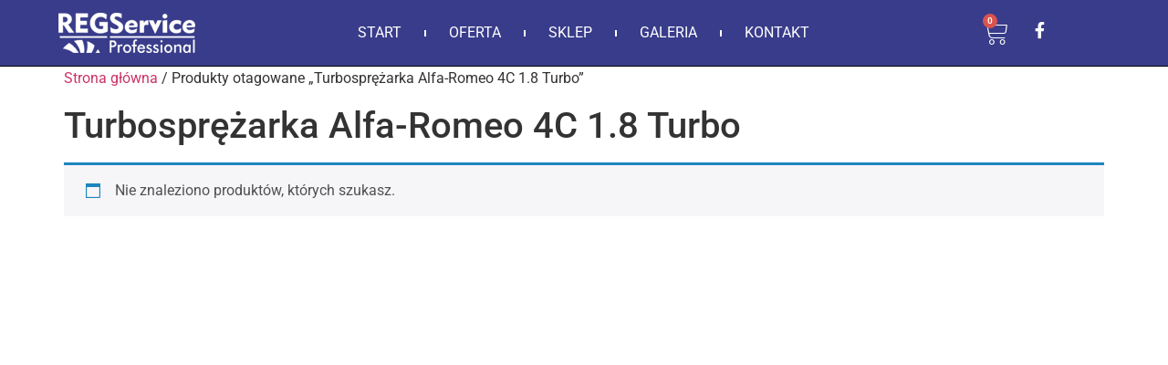

--- FILE ---
content_type: text/css; charset=utf-8
request_url: https://regservice.pl/wp-content/uploads/elementor/css/post-4409.css?ver=1762776058
body_size: 2140
content:
.elementor-widget-section .eael-protected-content-message{font-family:var( --e-global-typography-secondary-font-family ), Sans-serif;font-weight:var( --e-global-typography-secondary-font-weight );}.elementor-widget-section .protected-content-error-msg{font-family:var( --e-global-typography-secondary-font-family ), Sans-serif;font-weight:var( --e-global-typography-secondary-font-weight );}.elementor-4409 .elementor-element.elementor-element-52279fe1:not(.elementor-motion-effects-element-type-background), .elementor-4409 .elementor-element.elementor-element-52279fe1 > .elementor-motion-effects-container > .elementor-motion-effects-layer{background-color:var( --e-global-color-f606efd );}.elementor-4409 .elementor-element.elementor-element-52279fe1 > .elementor-container{min-height:10vh;}.elementor-4409 .elementor-element.elementor-element-52279fe1{border-style:solid;border-width:0px 0px 1px 0px;border-color:#000000;transition:background 0.3s, border 0.3s, border-radius 0.3s, box-shadow 0.3s;padding:0% 5% 0% 5%;overflow:visible;}.elementor-4409 .elementor-element.elementor-element-52279fe1 > .elementor-background-overlay{transition:background 0.3s, border-radius 0.3s, opacity 0.3s;}.elementor-bc-flex-widget .elementor-4409 .elementor-element.elementor-element-41b091c7.elementor-column .elementor-widget-wrap{align-items:center;}.elementor-4409 .elementor-element.elementor-element-41b091c7.elementor-column.elementor-element[data-element_type="column"] > .elementor-widget-wrap.elementor-element-populated{align-content:center;align-items:center;}.elementor-4409 .elementor-element.elementor-element-41b091c7 > .elementor-element-populated{padding:0px 0px 0px 0px;}.elementor-widget-image .eael-protected-content-message{font-family:var( --e-global-typography-secondary-font-family ), Sans-serif;font-weight:var( --e-global-typography-secondary-font-weight );}.elementor-widget-image .protected-content-error-msg{font-family:var( --e-global-typography-secondary-font-family ), Sans-serif;font-weight:var( --e-global-typography-secondary-font-weight );}.elementor-widget-image .widget-image-caption{color:var( --e-global-color-text );font-family:var( --e-global-typography-text-font-family ), Sans-serif;font-weight:var( --e-global-typography-text-font-weight );}.elementor-4409 .elementor-element.elementor-element-68d57a05{text-align:left;}.elementor-bc-flex-widget .elementor-4409 .elementor-element.elementor-element-6574ec71.elementor-column .elementor-widget-wrap{align-items:center;}.elementor-4409 .elementor-element.elementor-element-6574ec71.elementor-column.elementor-element[data-element_type="column"] > .elementor-widget-wrap.elementor-element-populated{align-content:center;align-items:center;}.elementor-widget-nav-menu .eael-protected-content-message{font-family:var( --e-global-typography-secondary-font-family ), Sans-serif;font-weight:var( --e-global-typography-secondary-font-weight );}.elementor-widget-nav-menu .protected-content-error-msg{font-family:var( --e-global-typography-secondary-font-family ), Sans-serif;font-weight:var( --e-global-typography-secondary-font-weight );}.elementor-widget-nav-menu .elementor-nav-menu .elementor-item{font-family:var( --e-global-typography-primary-font-family ), Sans-serif;font-weight:var( --e-global-typography-primary-font-weight );}.elementor-widget-nav-menu .elementor-nav-menu--main .elementor-item{color:var( --e-global-color-text );fill:var( --e-global-color-text );}.elementor-widget-nav-menu .elementor-nav-menu--main .elementor-item:hover,
					.elementor-widget-nav-menu .elementor-nav-menu--main .elementor-item.elementor-item-active,
					.elementor-widget-nav-menu .elementor-nav-menu--main .elementor-item.highlighted,
					.elementor-widget-nav-menu .elementor-nav-menu--main .elementor-item:focus{color:var( --e-global-color-accent );fill:var( --e-global-color-accent );}.elementor-widget-nav-menu .elementor-nav-menu--main:not(.e--pointer-framed) .elementor-item:before,
					.elementor-widget-nav-menu .elementor-nav-menu--main:not(.e--pointer-framed) .elementor-item:after{background-color:var( --e-global-color-accent );}.elementor-widget-nav-menu .e--pointer-framed .elementor-item:before,
					.elementor-widget-nav-menu .e--pointer-framed .elementor-item:after{border-color:var( --e-global-color-accent );}.elementor-widget-nav-menu{--e-nav-menu-divider-color:var( --e-global-color-text );}.elementor-widget-nav-menu .elementor-nav-menu--dropdown .elementor-item, .elementor-widget-nav-menu .elementor-nav-menu--dropdown  .elementor-sub-item{font-family:var( --e-global-typography-accent-font-family ), Sans-serif;font-weight:var( --e-global-typography-accent-font-weight );}.elementor-4409 .elementor-element.elementor-element-44bff7c3 .elementor-menu-toggle{margin-left:auto;background-color:rgba(255, 255, 255, 0);}.elementor-4409 .elementor-element.elementor-element-44bff7c3 .elementor-nav-menu .elementor-item{font-family:"Roboto", Sans-serif;font-size:16px;font-weight:400;text-transform:uppercase;}.elementor-4409 .elementor-element.elementor-element-44bff7c3 .elementor-nav-menu--main .elementor-item{color:#FFFFFF;fill:#FFFFFF;padding-left:0px;padding-right:0px;padding-top:0px;padding-bottom:0px;}.elementor-4409 .elementor-element.elementor-element-44bff7c3 .elementor-nav-menu--main .elementor-item:hover,
					.elementor-4409 .elementor-element.elementor-element-44bff7c3 .elementor-nav-menu--main .elementor-item.elementor-item-active,
					.elementor-4409 .elementor-element.elementor-element-44bff7c3 .elementor-nav-menu--main .elementor-item.highlighted,
					.elementor-4409 .elementor-element.elementor-element-44bff7c3 .elementor-nav-menu--main .elementor-item:focus{color:var( --e-global-color-26da176 );fill:var( --e-global-color-26da176 );}.elementor-4409 .elementor-element.elementor-element-44bff7c3 .elementor-nav-menu--main:not(.e--pointer-framed) .elementor-item:before,
					.elementor-4409 .elementor-element.elementor-element-44bff7c3 .elementor-nav-menu--main:not(.e--pointer-framed) .elementor-item:after{background-color:#030303;}.elementor-4409 .elementor-element.elementor-element-44bff7c3 .e--pointer-framed .elementor-item:before,
					.elementor-4409 .elementor-element.elementor-element-44bff7c3 .e--pointer-framed .elementor-item:after{border-color:#030303;}.elementor-4409 .elementor-element.elementor-element-44bff7c3 .elementor-nav-menu--main .elementor-item.elementor-item-active{color:var( --e-global-color-26da176 );}.elementor-4409 .elementor-element.elementor-element-44bff7c3 .elementor-nav-menu--main:not(.e--pointer-framed) .elementor-item.elementor-item-active:before,
					.elementor-4409 .elementor-element.elementor-element-44bff7c3 .elementor-nav-menu--main:not(.e--pointer-framed) .elementor-item.elementor-item-active:after{background-color:var( --e-global-color-26da176 );}.elementor-4409 .elementor-element.elementor-element-44bff7c3 .e--pointer-framed .elementor-item.elementor-item-active:before,
					.elementor-4409 .elementor-element.elementor-element-44bff7c3 .e--pointer-framed .elementor-item.elementor-item-active:after{border-color:var( --e-global-color-26da176 );}.elementor-4409 .elementor-element.elementor-element-44bff7c3{--e-nav-menu-divider-content:"";--e-nav-menu-divider-style:solid;--e-nav-menu-divider-color:#FFFFFF;--e-nav-menu-horizontal-menu-item-margin:calc( 50px / 2 );}.elementor-4409 .elementor-element.elementor-element-44bff7c3 .e--pointer-framed .elementor-item:before{border-width:1px;}.elementor-4409 .elementor-element.elementor-element-44bff7c3 .e--pointer-framed.e--animation-draw .elementor-item:before{border-width:0 0 1px 1px;}.elementor-4409 .elementor-element.elementor-element-44bff7c3 .e--pointer-framed.e--animation-draw .elementor-item:after{border-width:1px 1px 0 0;}.elementor-4409 .elementor-element.elementor-element-44bff7c3 .e--pointer-framed.e--animation-corners .elementor-item:before{border-width:1px 0 0 1px;}.elementor-4409 .elementor-element.elementor-element-44bff7c3 .e--pointer-framed.e--animation-corners .elementor-item:after{border-width:0 1px 1px 0;}.elementor-4409 .elementor-element.elementor-element-44bff7c3 .e--pointer-underline .elementor-item:after,
					 .elementor-4409 .elementor-element.elementor-element-44bff7c3 .e--pointer-overline .elementor-item:before,
					 .elementor-4409 .elementor-element.elementor-element-44bff7c3 .e--pointer-double-line .elementor-item:before,
					 .elementor-4409 .elementor-element.elementor-element-44bff7c3 .e--pointer-double-line .elementor-item:after{height:1px;}.elementor-4409 .elementor-element.elementor-element-44bff7c3 .elementor-nav-menu--main:not(.elementor-nav-menu--layout-horizontal) .elementor-nav-menu > li:not(:last-child){margin-bottom:50px;}.elementor-4409 .elementor-element.elementor-element-44bff7c3 .elementor-nav-menu--dropdown a, .elementor-4409 .elementor-element.elementor-element-44bff7c3 .elementor-menu-toggle{color:#000000;fill:#000000;}.elementor-4409 .elementor-element.elementor-element-44bff7c3 .elementor-nav-menu--dropdown{background-color:#F2EFEC;border-style:solid;border-color:#000000;}.elementor-4409 .elementor-element.elementor-element-44bff7c3 .elementor-nav-menu--dropdown a:hover,
					.elementor-4409 .elementor-element.elementor-element-44bff7c3 .elementor-nav-menu--dropdown a.elementor-item-active,
					.elementor-4409 .elementor-element.elementor-element-44bff7c3 .elementor-nav-menu--dropdown a.highlighted,
					.elementor-4409 .elementor-element.elementor-element-44bff7c3 .elementor-menu-toggle:hover{color:#000000;}.elementor-4409 .elementor-element.elementor-element-44bff7c3 .elementor-nav-menu--dropdown a:hover,
					.elementor-4409 .elementor-element.elementor-element-44bff7c3 .elementor-nav-menu--dropdown a.elementor-item-active,
					.elementor-4409 .elementor-element.elementor-element-44bff7c3 .elementor-nav-menu--dropdown a.highlighted{background-color:var( --e-global-color-26da176 );}.elementor-4409 .elementor-element.elementor-element-44bff7c3 .elementor-nav-menu--dropdown a.elementor-item-active{color:#000000;background-color:var( --e-global-color-26da176 );}.elementor-4409 .elementor-element.elementor-element-44bff7c3 .elementor-nav-menu--dropdown li:not(:last-child){border-style:solid;border-color:#000000;border-bottom-width:1px;}.elementor-4409 .elementor-element.elementor-element-44bff7c3 div.elementor-menu-toggle{color:#FFFFFF;}.elementor-4409 .elementor-element.elementor-element-44bff7c3 div.elementor-menu-toggle svg{fill:#FFFFFF;}.elementor-4409 .elementor-element.elementor-element-44bff7c3 div.elementor-menu-toggle:hover{color:#ACA298;}.elementor-4409 .elementor-element.elementor-element-44bff7c3 div.elementor-menu-toggle:hover svg{fill:#ACA298;}.elementor-bc-flex-widget .elementor-4409 .elementor-element.elementor-element-a403ce6.elementor-column .elementor-widget-wrap{align-items:center;}.elementor-4409 .elementor-element.elementor-element-a403ce6.elementor-column.elementor-element[data-element_type="column"] > .elementor-widget-wrap.elementor-element-populated{align-content:center;align-items:center;}.elementor-4409 .elementor-element.elementor-element-a403ce6.elementor-column > .elementor-widget-wrap{justify-content:center;}.elementor-4409 .elementor-element.elementor-element-a403ce6 > .elementor-element-populated{padding:0px 0px 0px 0px;}.elementor-widget-woocommerce-menu-cart .eael-protected-content-message{font-family:var( --e-global-typography-secondary-font-family ), Sans-serif;font-weight:var( --e-global-typography-secondary-font-weight );}.elementor-widget-woocommerce-menu-cart .protected-content-error-msg{font-family:var( --e-global-typography-secondary-font-family ), Sans-serif;font-weight:var( --e-global-typography-secondary-font-weight );}.elementor-widget-woocommerce-menu-cart .elementor-menu-cart__toggle .elementor-button{font-family:var( --e-global-typography-primary-font-family ), Sans-serif;font-weight:var( --e-global-typography-primary-font-weight );}.elementor-widget-woocommerce-menu-cart .elementor-menu-cart__product-name a{font-family:var( --e-global-typography-primary-font-family ), Sans-serif;font-weight:var( --e-global-typography-primary-font-weight );}.elementor-widget-woocommerce-menu-cart .elementor-menu-cart__product-price{font-family:var( --e-global-typography-primary-font-family ), Sans-serif;font-weight:var( --e-global-typography-primary-font-weight );}.elementor-widget-woocommerce-menu-cart .elementor-menu-cart__footer-buttons .elementor-button{font-family:var( --e-global-typography-primary-font-family ), Sans-serif;font-weight:var( --e-global-typography-primary-font-weight );}.elementor-widget-woocommerce-menu-cart .elementor-menu-cart__footer-buttons a.elementor-button--view-cart{font-family:var( --e-global-typography-primary-font-family ), Sans-serif;font-weight:var( --e-global-typography-primary-font-weight );}.elementor-widget-woocommerce-menu-cart .elementor-menu-cart__footer-buttons a.elementor-button--checkout{font-family:var( --e-global-typography-primary-font-family ), Sans-serif;font-weight:var( --e-global-typography-primary-font-weight );}.elementor-widget-woocommerce-menu-cart .woocommerce-mini-cart__empty-message{font-family:var( --e-global-typography-primary-font-family ), Sans-serif;font-weight:var( --e-global-typography-primary-font-weight );}.elementor-4409 .elementor-element.elementor-element-9e0571a{width:var( --container-widget-width, 20.162% );max-width:20.162%;--container-widget-width:20.162%;--container-widget-flex-grow:0;--main-alignment:center;--divider-style:solid;--subtotal-divider-style:solid;--elementor-remove-from-cart-button:none;--remove-from-cart-button:block;--toggle-button-icon-color:#FFFFFF;--toggle-button-border-width:0px;--toggle-icon-size:28px;--cart-background-color:var( --e-global-color-f606efd );--cart-border-style:none;--cart-close-button-color:var( --e-global-color-26da176 );--menu-cart-subtotal-color:#FFFFFF;--product-variations-color:#FFFFFF;--product-price-color:#FFFFFF;--cart-footer-layout:1fr 1fr;--products-max-height-sidecart:calc(100vh - 240px);--products-max-height-minicart:calc(100vh - 385px);--view-cart-button-background-color:#000000;--view-cart-button-hover-text-color:#000000;--view-cart-button-hover-background-color:var( --e-global-color-26da176 );--checkout-button-background-color:#000000;--checkout-button-hover-background-color:var( --e-global-color-26da176 );--empty-message-color:#FFFFFF;}.elementor-4409 .elementor-element.elementor-element-9e0571a.elementor-menu-cart--cart-type-mini-cart .elementor-menu-cart__container{left:50%;right:auto;transform:translateX(-50%);}.elementor-4409 .elementor-element.elementor-element-9e0571a .widget_shopping_cart_content{--subtotal-divider-left-width:0;--subtotal-divider-right-width:0;}.elementor-4409 .elementor-element.elementor-element-9e0571a .elementor-menu-cart__product-name a{color:#FFFFFF;}.elementor-widget-social-icons .eael-protected-content-message{font-family:var( --e-global-typography-secondary-font-family ), Sans-serif;font-weight:var( --e-global-typography-secondary-font-weight );}.elementor-widget-social-icons .protected-content-error-msg{font-family:var( --e-global-typography-secondary-font-family ), Sans-serif;font-weight:var( --e-global-typography-secondary-font-weight );}.elementor-4409 .elementor-element.elementor-element-5464f9eb{--grid-template-columns:repeat(0, auto);width:var( --container-widget-width, 20.916% );max-width:20.916%;--container-widget-width:20.916%;--container-widget-flex-grow:0;--icon-size:18px;--grid-column-gap:20px;--grid-row-gap:0px;}.elementor-4409 .elementor-element.elementor-element-5464f9eb .elementor-widget-container{text-align:right;}.elementor-4409 .elementor-element.elementor-element-5464f9eb .elementor-social-icon{background-color:rgba(255, 255, 255, 0);--icon-padding:0em;}.elementor-4409 .elementor-element.elementor-element-5464f9eb .elementor-social-icon i{color:#FFFFFF;}.elementor-4409 .elementor-element.elementor-element-5464f9eb .elementor-social-icon svg{fill:#FFFFFF;}.elementor-4409 .elementor-element.elementor-element-5464f9eb .elementor-social-icon:hover i{color:#ACA298;}.elementor-4409 .elementor-element.elementor-element-5464f9eb .elementor-social-icon:hover svg{fill:#ACA298;}.elementor-4409 .elementor-element.elementor-element-39b983a{overflow:visible;}.elementor-theme-builder-content-area{height:400px;}.elementor-location-header:before, .elementor-location-footer:before{content:"";display:table;clear:both;}@media(max-width:1024px){.elementor-4409 .elementor-element.elementor-element-44bff7c3 .elementor-nav-menu--dropdown{border-width:0px 0px 1px 0px;}.elementor-4409 .elementor-element.elementor-element-44bff7c3 .elementor-nav-menu--dropdown a{padding-top:20px;padding-bottom:20px;}.elementor-4409 .elementor-element.elementor-element-44bff7c3 .elementor-nav-menu--main > .elementor-nav-menu > li > .elementor-nav-menu--dropdown, .elementor-4409 .elementor-element.elementor-element-44bff7c3 .elementor-nav-menu__container.elementor-nav-menu--dropdown{margin-top:37px !important;}}@media(min-width:768px){.elementor-4409 .elementor-element.elementor-element-41b091c7{width:20%;}.elementor-4409 .elementor-element.elementor-element-6574ec71{width:60%;}.elementor-4409 .elementor-element.elementor-element-a403ce6{width:20.011%;}}@media(max-width:1024px) and (min-width:768px){.elementor-4409 .elementor-element.elementor-element-41b091c7{width:26%;}.elementor-4409 .elementor-element.elementor-element-6574ec71{width:48%;}.elementor-4409 .elementor-element.elementor-element-a403ce6{width:26%;}}@media(max-width:767px){.elementor-4409 .elementor-element.elementor-element-41b091c7{width:40%;}.elementor-4409 .elementor-element.elementor-element-6574ec71{width:24%;}.elementor-4409 .elementor-element.elementor-element-6574ec71 > .elementor-element-populated{padding:0px 0px 0px 0px;}.elementor-4409 .elementor-element.elementor-element-44bff7c3 .elementor-nav-menu--main > .elementor-nav-menu > li > .elementor-nav-menu--dropdown, .elementor-4409 .elementor-element.elementor-element-44bff7c3 .elementor-nav-menu__container.elementor-nav-menu--dropdown{margin-top:16px !important;}.elementor-4409 .elementor-element.elementor-element-a403ce6{width:36%;}.elementor-4409 .elementor-element.elementor-element-9e0571a.elementor-menu-cart--cart-type-mini-cart .elementor-menu-cart__container{right:0;left:auto;transform:none;}.elementor-4409 .elementor-element.elementor-element-5464f9eb{--icon-size:15px;--grid-column-gap:10px;}}

--- FILE ---
content_type: text/css; charset=utf-8
request_url: https://regservice.pl/wp-content/cache/background-css/regservice.pl/wp-content/cache/min/1/wp-content/plugins/woo-product-table/assets/css/universal.css?ver=1766131385&wpr_t=1768498261
body_size: 9295
content:
@font-face{font-display:swap;font-family:'WooCommerce';src:url(../../../../../../../../../../../../plugins/woocommerce/assets/fonts/WooCommerce.eot);src:url("../../../../../../../../../../../../plugins/woocommerce/assets/fonts/WooCommerce.eot?#iefix") format("embedded-opentype"),url(../../../../../../../../../../../../plugins/woocommerce/assets/fonts/WooCommerce.woff) format("woff"),url(../../../../../../../../../../../../woocommerce/assets/fonts/WooCommerce.ttf) format("truetype"),url("../../../../../../../../../../../../plugins/woocommerce/assets/fonts/WooCommerce.svg#WooCommerce") format("svg");font-weight:400;font-style:normal}.wpt-wrap table.wpt_product_table>tbody tr.wpt_row td .wpt_action a,.wpt-wrap table.wpt_product_table>tbody tr.wpt_row td a.single_add_to_cart_button{text-decoration:none;white-space:nowrap}a.wpt_empty_cart_btn.button{display:none}tr.wpt-row.wpt-added-to-cart{position:relative}div.wpt-wrap table#wpt_table tr.wpt_row td p{padding:0;margin:0}div.wpt-wrap table#wpt_table tr.wpt_row td .wpt_varition_section div.wpt_message p.stock.out-of-stock{color:#d22121}div.wpt-wrap table#wpt_table tr.wpt_row td .wpt_varition_section div.wpt_message p.stock.in-stock{color:#4caf50;font-weight:700}tr .td_or_cell.wpt_action>div p.stock{width:100%}td.wpt_action{text-align:right!important}.wpt_varition_section{display:inline-block;margin:6px}td.wpt_check{text-align:center}th.wpt_check,td.wpt_check{text-align:center;width:40px}table.wpt_product_table thead tr{cursor:pointer}.wpt_varition_section select{display:inline-block}.wpt_product_table thead th.serial_number{width:67px;font-size:12px!important}.wpt_product_table thead th.description{width:312px}.wpt_product_table *,.wpt_product_table tr>td,.wpt_product_table td{box-sizing:border-box;vertical-align:middle;text-align:left}.wpt_product_table tbody tr td.wpt_thumbnail{text-align:center;vertical-align:middle;position:relative;overflow:hidden;height:62px}td.wpt_thumbnails img{cursor:pointer}td.wpt_thumbnails_no_action img{cursor:default}.wpt_product_table tbody tr td.wpt_thumbnail>img{position:absolute;top:3px;left:21%}div.wpt_thumbnails img.lazyloaded+.lazyloaded,div.wpt_thumbnails img.ls-is-cached.lazyloaded+img.ls-is-cached.lazyloaded,div.wpt_thumbnails img.ls-is-cached+.ls-is-cached,td.wpt_thumbnails img.lazyloaded+.lazyloaded,td.wpt_thumbnails img.ls-is-cached.lazyloaded+img.ls-is-cached.lazyloaded,td.wpt_thumbnails img.ls-is-cached+.ls-is-cached{display:none}th.wpt_total,td.wpt_total,th.wpt_price,td.wpt_price{text-align:center}span.outofstock{color:#e65454;font-weight:400}span.instock{color:#4CAF50;font-weight:700}table.wpt_product_table tr.wpt_row td.wpt_quantity div.quantity{text-align:center}table.wpt_product_table tr.wpt_row td.wpt_quantity{text-align:center}.wpt_thumbs_popup,#wpt_thumbs_popup{position:fixed!important;top:0;left:0;background:rgba(0,0,0,.78);width:100%;height:100%;z-index:99999;overflow-y:auto;cursor:pointer}#wpt_thumbs_popup .wpt_popup_image_wrapper{width:96%;margin:50px auto;background:#fff;padding:10px;position:relative;max-width:100%;min-width:250px;display:none;z-index:100000;box-shadow:-11px 8px 20px 0 #000;border:1px solid #000;border-radius:7px}#wpt_thumbs_popup img.wpt_popup_image{width:100%;height:auto}#wpt_thumbs_popup .wpt_wrapper_title{padding:0;margin:0}span#wpt_popup_close{position:absolute;background:rgba(255,0,0,.7);padding:6px;right:3px;top:3px;width:28px;text-align:center;color:#fff;height:27px;line-height:12px;font-size:23px;border:none;cursor:pointer;border-top-right-radius:7px;z-index:5}span#wpt_popup_close:hover{background:rgba(255,0,0,1)}.wpt-wrap table tr .star-rating::before{opacity:.15;float:left}.wpt_product_table tbody tr .star-rating{font-size:.65em}div#wpt_table_wrapper,div#wpt_table_wrapper *{transition:all .4s!important}.wpt_live_cart_box{padding:5px 10px;position:relative}a.remove.remove_from_cart_button.wpt_remove_cart_link{display:inline-block;float:left}.wpt_live_cart_box .cart-dropdown .wpt_dropdown{padding:0;margin:0;list-style:none}a.remove_cart_icon{color:red;padding:2px;background:rgba(255,0,0,.09);display:inline-block;line-height:8px;text-decoration:none;transition:all 1s}a.remove_cart_icon:hover{text-decoration:none;background:rgba(255,0,0,.06)}.wpt_live_cart_box .cart-dropdown .wpt_dropdown li{padding:0 5px;background:rgba(189,189,189,.07058823529411765);display:inline-block;border:1px solid rgba(0,0,0,.12156862745098039);border-radius:4px;margin:2px 0;font-size:12px;cursor:pointer}.wpt_live-cart-subtotal,.wpt_live-cart-other_link{display:inline-block}.wpt_live-cart-other_link>a{padding:0 13px}.wpt_search_box{display:block;font-size:16px;line-height:17px;font-weight:400;width:100%}button.button.wpt_search_button{visibility:hidden;padding:0;margin:0;display:none}.wpt_load_more_wrapper{text-align:center;display:block;width:100%;margin:16px 0;clear:both}.archive .wpt_load_more_wrapper{display:none}.wpt_load_more{border-color:#eee;color:#fff;border-radius:3px;transition:all .1s}.wpt_load_more{float:none}.wpt_load_more:hover,.add_to_cart_all_selected:hover{background-color:#EFF2F7}.wpt_load_more_wrapper.load_more_hidden{display:none!important}.wpt_load_more_wrapper .wpt-load-pagination-infinite_scroll{padding:7px 15px 8px 15px;line-height:7px;font-size:15px}p.search_select.query{padding:0;margin:0}span.texonomy_checkbox_single{display:inline-block}select.filter_select{border:1px solid #e2e2e2!important}.wpt_filter.fulter_half{width:50%;float:left}.wpt_filter.fulter_half .wpt_filter_wrapper{padding:15px 5px 5px 5px}.wpt_filter.fullter_full{width:100%;text-align:left}.wpt_filter.fullter_full .wpt_filter_wrapper{padding:5px 0}@media only screen and (min-width:500px) and (min-device-width:500px) and (-webkit-min-device-pixel-ratio:2){#wpt_thumbs_popup .wpt_popup_image_wrapper{margin:5% auto!important}}table#wpt_table.wpt_product_table tr.wpt_row td.wpt_quantity .quantity input.plus,table#wpt_table.wpt_product_table tr.wpt_row td.wpt_quantity .quantity input.minus{width:28px}@media only screen and (max-width:760px),(min-device-width:768px) and (max-device-width:1024px){a.button.wpt_woo_add_cart_button.add_to_cart_button{margin-top:7px!important;margin-bottom:7px!important;display:inline-block}.td_or_cell.wpt_thumbnails.wpt_for_product_desc{display:flex}}div.wpt_column_sort table#wpt_table.wpt_product_table tr>td.this_column_sorted{background:rgba(0,0,0,.03)}div.wpt_column_sort table#wpt_table.wpt_product_table tr>th.this_column_sorted{background-color:rgba(0,0,0,.18)}div.wpt_column_sort table#wpt_table.wpt_product_table tr>th,div.wpt_column_sort table#wpt_table.wpt_product_table tr>th{position:relative}div.wpt_column_sort table#wpt_table.wpt_product_table>thead>tr>th::before,div.wpt_column_sort table#wpt_table.wpt_product_table>thead>tr>th::after{font-family:"wptfontelo";font-style:normal;font-weight:400;speak:never;text-decoration:inherit;width:1em;margin-right:.2em;text-align:center;font-variant:normal;text-transform:none;line-height:1em;margin-left:.2em;-webkit-font-smoothing:antialiased;-moz-osx-font-smoothing:grayscale;opacity:.3;text-align:right;float:right;position:absolute;top:50%;right:10px;transform:translateY(-50%)}div.wpt_column_sort table#wpt_table.wpt_product_table>thead>tr>th::after{content:'\e842'}div.wpt_column_sort table#wpt_table.wpt_product_table tr>th.wpt_quantity::before,div.wpt_column_sort table#wpt_table.wpt_product_table tr>th.wpt_check::before,div.wpt_column_sort table#wpt_table.wpt_product_table tr>th.wpt_quantity::after,div.wpt_column_sort table#wpt_table.wpt_product_table tr>th.wpt_check::after{display:none}div.wpt_column_sort table#wpt_table.wpt_product_table>thead>tr>th.this_column_sorted[data-sort_type="ASC"]::before{content:'\e84d';opacity:.8;margin-top:-6px}div.wpt_column_sort table#wpt_table.wpt_product_table>thead>tr>th.this_column_sorted[data-sort_type="DESC"]::before{content:'\e84c';opacity:.8;margin-top:6px}body.wpt_table_body .wpt-wrap table thead tr.wpt_table_header_row th i{font-size:14px}div.wpt_column_sort table#wpt_table.wpt_product_table tr>th.wpt_Message,div.wpt_column_sort table#wpt_table.wpt_product_table tr>th.wpt_quoterequest,div.wpt_column_sort table#wpt_table.wpt_product_table tr>th.wpt_check,div.wpt_column_sort table#wpt_table.wpt_product_table tr>th.wpt_quantity,div.wpt_column_sort table#wpt_table.wpt_product_table tr>th.wpt_quick,div.wpt_column_sort table#wpt_table.wpt_product_table tr>th.wpt_thumbnails{background-image:none!important}table#wpt_table.wpt_product_table a.added_to_cart.wc-forward{font-size:10px;padding:2px 5px;font-weight:400;background:#00000014;color:#000;text-decoration:none}table#wpt_table.wpt_product_table a.added_to_cart.wc-forward:hover{background:#0003;color:#fff}body.wpt_pro_table #yith-quick-view-content div.summary{width:47%!important}@media (max-width:480px){body.wpt_pro_table #yith-quick-view-content div.images,body.wpt_pro_table #yith-quick-view-content div.summary{width:100%!important;float:none!important}}.wpt_each_attribute_wrapper{display:block;min-width:230px;margin-bottom:2px}.wpt_each_attribute_wrapper>*{display:inline}.wpt_each_attribute_wrapper>label{background:#dddddd78;display:inline-block;padding:2px 7px 2px 6px;margin-right:3px;min-width:53px}.wpt_table_pagination{display:flex;margin:0;text-align:center;align-items:center;justify-content:center;column-count:2;column-gap:5px}.wpt_table_pagination a.page-numbers,.wpt_table_pagination span.page-numbers{padding:8px 16px;text-decoration:none;transition:background-color .3s;border:1px solid #ddd;margin:0;display:inline-block;cursor:pointer}.wpt_table_pagination span.page-numbers.current,.wpt_table_pagination a.page-numbers.current{background-color:#0A7F9C;color:#fff;border:1px solid #0A7F9C;font-weight:700}.wpt_table_pagination a:hover{background-color:#ddd}.wpt_table_pagination.pagination_loading,.wpt_table_pagination.pagination_loading *{opacity:.5;cursor:not-allowed!important}button.single_add_to_cart_button{position:relative}button.single_add_to_cart_button>span.wpt_ccount i.animate-spin,a.button.wpt_woo_add_cart_button>span.wpt_ccount i.animate-spin{font-size:13px;line-height:13px;padding:0;margin:0;opacity:1;width:100%;height:100%;display:flex;align-items:center;justify-content:center}button.single_add_to_cart_button>span.wpt_ccount i.animate-spin::before,a.button.wpt_woo_add_cart_button>span.wpt_ccount i.animate-spin::before{margin:0;padding:0}.wpt_buy_link span.wpt_ccount,a.button.product_type_simple.add_to_cart_button.ajax_add_to_cart>span.wpt_ccount,a.product_type_variation>span.wpt_ccount,button.single_add_to_cart_button>span.wpt_ccount,a.button.wpt_woo_add_cart_button>span.wpt_ccount{position:absolute;min-width:23px;height:23px;border:none 0;top:-15px;right:-17px;z-index:1;clear:both;border-radius:20px;box-shadow:-1px 0 4px 1px #0000001c;font-size:13px;line-height:14px;text-align:center;padding:4px;display:flex;align-items:center;justify-content:center;white-space:nowrap;z-index:99}@keyframes spin{100%{-webkit-transform:rotate(360deg);transform:rotate(360deg)}}body.wpt_pro_table_body.wpt_pro_table table.wpt_product_table a.button.wpt_woo_add_cart_button.loading:after{font-family:WooCommerce;content:'\e01c';vertical-align:top;font-weight:400;-webkit-animation:spin 2s linear infinite;animation:spin 2s linear infinite;position:absolute;background:white!important;color:#000;width:30px;height:30px;border:1px solid #e6e6e6;top:-7px;right:-17px;z-index:2;text-align:center;line-height:30px;font-size:13px;clear:both;border-radius:50%;box-shadow:-1px 0 6px rgba(0,0,0,.04);left:inherit}a.button.wpt_woo_add_cart_button>span.wpt_ccount:empty{display:none}.wpt-footer-cart-wrapper{position:fixed;bottom:1%;right:1%;z-index:99;width:74px;height:74px;display:none}.wpt-footer-cart-wrapper.bottom_left{left:1%;right:initial}.wpt-footer-cart-wrapper.top_left{left:1%;bottom:initial;top:10%}.wpt-footer-cart-wrapper.top_right{right:1%;bottom:initial;top:10%}div.wpt-footer-cart-wrapper.always_show{display:block}div.wpt-footer-cart-wrapper.always_hide{display:none}.wpt-footer-cart-wrapper>a{position:relative;display:block;width:100%;height:100%;border-radius:50%}.wpt-footer-cart-wrapper>a>span{position:static;line-height:23px;font-size:16px;color:#fff;font-weight:700;text-align:center;width:100%;display:block;padding-top:calc(50% - 8px);height:100%}.wpt-footer-cart-wrapper>a:after{content:"";border-radius:50%;-webkit-border-radius:50%;-moz-border-radius:50%;-ms-border-radius:50%;-o-border-radius:50%;position:absolute;width:100%;height:100%;top:0;right:0;z-index:-1;opacity:0;-webkit-animation-duration:1.5s;animation-duration:1.5s;-webkit-animation-fill-mode:forwards;animation-fill-mode:forwards;-webkit-animation-name:wpt-icon-float-away;animation-name:wpt-icon-float-away;-webkit-animation-timing-function:ease-out;animation-timing-function:ease-out;-webkit-animation-iteration-count:infinite;animation-iteration-count:infinite}@-webkit-keyframes wpt-icon-float-away{0%{opacity:.4}100%{opacity:0;-webkit-transform:scale(1.3);transform:scale(1.3)}}@keyframes wpt-icon-float-away{0%{opacity:.4}100%{opacity:0;-webkit-transform:scale(1.3);transform:scale(1.3)}}.wpt-footer-cart-wrapper>a>span>span{font-size:13px;position:relative;top:0;padding:0 2px;color:#cecece}.wpt-footer-cart-wrapper>a:empty{display:none}div.wpt-footer-cart-wrapper>a:after,div.wpt-footer-cart-wrapper>a{background-color:#4caf50}table.wpt_product_table tr.wpt_selected_tr .wpt_product_title_in_td{font-weight:600!important}.wpt_table_pagination a.page-numbers,.wpt_table_pagination span.page-numbers{text-decoration:none!important;color:#021d33}.wpt_table_pagination a.page-numbers:hover,.wpt_table_pagination a.page-numbers:focus,.wpt_table_pagination span.page-numbers:hover,.wpt_table_pagination span.page-numbers:focus{background:#0A7F9C;color:#fff}.wpt_for_product_action.wpt_quantity .quantity input{height:30px;background:#f3f3f3}.wpt_for_product_action{margin-left:0;margin-right:0}.wpt_product_price{font-weight:700;white-space:nowrap}div.wpt-wrap table.wpt_product_table tbody tr.wpt_row>td{border-left:0 none;border-right:0 none}table#wpt_table.mobile_responsive.wpt_product_table tr table,table#wpt_table.mobile_responsive.wpt_product_table tr table td,table#wpt_table.mobile_responsive.wpt_product_table tr table tr{border:0 none}.wpt_product_table span.woocommerce-Price-currencySymbol{vertical-align:unset}.wpt_for_product_action.wpt_quantity .quantity input{min-width:45px}td.wpt_for_product_action.wpt_quantity input{display:block!important}td.yith-wcqv-button{cursor:pointer}table .wpt_loader_text{position:absolute;background:#ffffffad;width:100%;height:100%;min-height:60px;color:#223d4a;font-size:35px;text-align:center;z-index:3}tr.product-not-found-tr{padding:0;margin:0}.wpt_product_not_found{color:#ef3900;font-size:30px;line-height:35px;text-align:center;padding:15px;font-weight:400;font-style:italic}table.wpt_product_table tr div.wpt-qty-button{min-width:153px;display:block}table.wpt_product_table tr div.wpt-qty-button .wpt-qty-button{height:35px;width:35px;text-align:center;padding:0}div.wpt-wrap .elementor-menu-cart__product-image a,div.wpt-wrap .elementor-menu-cart__product-image img{max-height:50px;width:auto}.wpt-qty-wrapper{min-width:152px;display:block}.wpt-qty-wrapper button.wpt-quantity{padding:6px 12px 8px;height:41px;background:#fff;border:1px solid #efefef;cursor:pointer;font-size:20px;line-height:20px;width:41px;color:#000}.wpt-qty-wrapper .quantity{display:inline-block;width:calc(100% - 110px)}.wpt-quantity.wpt-qty-wrapper{margin:3px auto;width:100%;display:block}.wpt-qty-wrapper .quantity input.input-text.qty.text{width:100%;height:41px;padding:0 5px;text-align:center;background:#fff;border:1px solid #efefef;font-size:20px;line-height:20px;box-shadow:none}.wpt-qty-wrapper input::-webkit-outer-spin-button,.wpt-qty-wrapper input::-webkit-inner-spin-button{-webkit-appearance:none;-moz-appearance:none;margin:0}.wpt-qty-wrapper input[type=number]{-moz-appearance:textfield}.wpt-wrap .wpt_for_product_action.wpt_price,.wpt-wrap .wpt_total.total_general{white-space:nowrap}.wpt-wrap .wpt_for_product_action.wpt_price del,.wpt-wrap .wpt_for_product_action.wpt_price ins{display:block}.wpt_table_tag_wrapper,.wpt_second_wrapper{display:block;overflow-x:auto}.wpt_second_content{display:block;min-height:1px}.wpt_second_wrapper{margin-bottom:5px}.wpt-wrap select,.wpt_varition_section select{border-radius:5px;padding:2px;border:1px solid #a9a1a1;margin:1px;padding:5px}.wpt_filter_wrapper{display:flex;padding:0;gap:10px 10px;justify-content:start;flex-wrap:wrap}.wpt-mini-filter{display:flex;padding:0;gap:10px 10px;justify-content:start;flex-wrap:wrap;flex-direction:row;align-items:center}.wpt_filter_wrapper .search_single_column{flex-grow:4;min-width:250px;flex-basis:0%}.wpt_filter_wrapper label,.wpt_filter_wrapper a,.wpt_filter_wrapper select{font-size:16px;margin-right:9px}.wpt_filter_wrapper select,.wpt_varition_section select{min-width:120px;padding-left:16px}.wpt_filter_wrapper span.select2{margin-right:11px}.wpt_device_mobile .wpt_search_box select.search_select{width:100%}.wpt_edit_table>a{font-size:19px;color:var(--wpt_primary);background:#dddddd2b;padding:10px;display:inline-block;margin:0}.wpt_edit_table>a:hover{background:rgb(0,0,0);color:#fff}.wpt_search_box .search_box_wrapper{position:relative}.wpt_search_box .search_box_wrapper a.search_box_reset,.wpt_search_box .search_box_wrapper a.search_box_reset,a.search_box_reset{position:absolute;right:unset;bottom:unset;height:25px;padding:0;width:auto;text-align:center;font-family:'wptfontelo';font-weight:400;color:red;background:#000;border-radius:5px;line-height:25px;font-size:17px;transition:all .1s;outline:none!important;border:none!important;text-decoration:none!important;display:none;min-width:23px;top:-35px;left:0;padding:0 10px}a.search_box_reset:focus,.wpt_search_box .search_box_wrapper a.search_box_reset:hover,a.search_box_reset:hover{color:#fff;background:red}.wpt_varition_section.variations{width:100%}.wpt-wrap ::-webkit-scrollbar{width:7px}.wpt_product_table .variation-wrapper{display:flex;justify-content:space-between}.variation-wrapper.reset{justify-content:flex-end}.wpt_product_table .variation-wrapper label{min-width:60px;display:inline-block;font-weight:600}.wpt_product_table .variation-wrapper a.reset_variations{display:inline-block;margin-left:16px}.col_inside_tag.audio{height:65px}.mediPlayer{cursor:pointer}.col_inside_tag.audio *{max-width:65px}.individually-sold a.button.add_to_cart_button.added{display:none}.wpt_table_body .select2-container--open .select2-dropdown{top:32px}.wpt_table_body .select2-container--default .select2-selection--multiple .select2-selection__rendered li{margin-bottom:0}.select2-container .select2-selection--multiple .select2-selection__rendered{padding:0!important}.select2-container .select2-selection--multiple .select2-selection__rendered .select2-search--inline{margin-right:0!important;padding-left:0!important}.select2-container .select2-selection--multiple .select2-selection__rendered .select2-search--inline .select2-search__field{padding:0 5px!important}.select2-container--default .select2-selection--multiple .select2-selection__rendered li.select2-selection__choice{margin-left:5px!important}.wpt-wrap div.tables_cart_message_box .widget_shopping_cart_content .elementor-menu-cart__product{display:inline-block;margin-right:20px;border:none}.wpt-wrap div.tables_cart_message_box .widget_shopping_cart_content .elementor-menu-cart__product>*{float:left;padding-left:10px}.wpt-wrap div.tables_cart_message_box .widget_shopping_cart_content .elementor-menu-cart__product .elementor-menu-cart__product-image{display:none}.wpt-wrap div.tables_cart_message_box .widget_shopping_cart_content .elementor-menu-cart__product .elementor-menu-cart__product-remove{position:absolute}.wpt-wrap div.tables_cart_message_box .widget_shopping_cart_content .elementor-menu-cart__product .elementor-menu-cart__product-name{margin-left:30px;padding-left:0}.wpt-wrap div.tables_cart_message_box .widget_shopping_cart_content .elementor-menu-cart__product .elementor-menu-cart__product-remove:before,.wpt-wrap div.tables_cart_message_box .widget_shopping_cart_content .elementor-menu-cart__product .elementor-menu-cart__product-remove:after{background:#c54c4c}.wpt-wrap div.tables_cart_message_box .widget_shopping_cart_content .elementor-menu-cart__product .elementor-menu-cart__product-price{color:#828282}.wpt-wrap div.tables_cart_message_box .widget_shopping_cart_content .elementor-menu-cart__subtotal{text-align:left}.wpt-wrap div.tables_cart_message_box .widget_shopping_cart_content .elementor-menu-cart__footer-buttons{display:flex;justify-content:end}span.wpt_empty_cart_btn{opacity:.6}span.wpt_empty_cart_btn:hover{opacity:1}button.loading::after,a.loading::after,a.wpt_woo_add_cart_button.loading::after,input[type="button"].loading::after,input[type="reset"].loading::after,input[type="submit"].loading::after,.button.loading::after,.wc-block-grid__products .wc-block-grid__product .wp-block-button__link.loading::after,.added_to_cart.loading::after{-webkit-font-smoothing:antialiased;font-style:normal;font-weight:900;vertical-align:baseline;height:20px;width:20px;line-height:20px;font-size:20px;position:absolute;top:50%;left:50%;margin-left:-10px;margin-top:-10px;display:block;font-variant:normal;animation:0.75s linear 0s infinite normal none running fa-spin}.wpt-post-not-publish{color:#ad5b5b;font-size:18px;background:#dcdcdc70;padding:25px 10px 1px 10px;border-top:3px solid #d00}button.loading,a.loading,a.wpt_woo_add_cart_button.loading,input[type="button"].loading,input[type="reset"].loading,input[type="submit"].loading,.button.loading,.wc-block-grid__products .wc-block-grid__product .wp-block-button__link.loading,.added_to_cart.loading{position:relative}tr.visible_row.wpt_row .col_inside_tag.action{display:flex;flex-direction:column;justify-content:flex-start;align-items:flex-end;align-content:space-around}tr.visible_row.wpt_row .col_inside_tag.action a{margin-bottom:5px}tr.visible_row.wpt_row .col_inside_tag.action a:last-child{margin-bottom:inherit}select.search_select.cascade-filtering{background:var(--wpr-bg-8f5a6651-d7a1-4608-b0e2-e82c57709dd2) #7b7b7b59 no-repeat center center!important;opacity:.4;cursor:not-allowed;background-size:30px!important}th.wpt_price{text-align:left}.dataTables_wrapper .dataTables_filter input{border:1px solid #aaa;border-radius:3px;padding:5px;background-color:transparent;margin-left:0px!important;margin-bottom:10px}span.preview_info{position:relative;display:inline-block;padding:10px;color:#fff;background:#0a7f9c;padding-left:30px}span.preview_info:before{font-family:dashicons;content:"\f14c";position:absolute;left:7px}.wpt_edit_table>a{position:relative;padding-left:30px}.wpt_edit_table>a::before{font-family:dashicons;content:"\f464";position:absolute;left:7px}@media only screen and (min-width:992px){div.wpt_for_product_desc,div.wpt_for_product_action,div.wpt_for_thumbs_desc.wpt_thumbnails,div.wpt_custom_cf_tax{display:none!important}}table.add_cart_only_icon tr .wpt_action a.button:before{content:"\e01d";z-index:99999;margin:11px;font-family:WooCommerce;font-size:initial;padding:0 9px}table.add_cart_only_icon tr .wpt_action a.button{font-size:0!important}table.add_cart_only_icon tr .wpt_action a.button.added:before{font-style:italic;font-stretch:semi-expanded}table.add_cart_left_icon tr .wpt_action a.button:before{content:"\e01d";z-index:99999;font-family:WooCommerce;font-size:initial;padding:0;position:static;font-size:76%;margin-right:5px}table.add_cart_right_icon tr .wpt_action a.button:after{content:"\e01d";z-index:99999;font-family:WooCommerce;font-size:initial;padding:0;position:static;font-size:76%;margin-left:5px}.woocommerce-notices-wrapper{position:relative}@media only screen and (max-width:767px){.wpt_product_title{padding-bottom:1px}.wpt_action{padding-top:1px}.mobile_responsive .wpt_row td img{margin:0}tr.visible_row.wpt_row .col_inside_tag.action{align-items:flex-start}table#wpt_table.mobile_responsive.wpt_product_table tr{padding:0}table#wpt_table.mobile_responsive.wpt_product_table tr>td{padding:10px}}div.wpt-wrap.wpt-ajax-loading:after,div.wpt-ajax-loading:after{content:"";position:absolute;height:100%;width:100%;background:#00000012;top:0;left:0;z-index:999;border-radius:2px}div.wpt-wrap.wpt-ajax-loading,div.wpt-ajax-loading{position:relative}div.tables_cart_message_box.wpt-ajax-loading{padding:0}div.wpt-wrap.woocommerce.wpt-ajax-loading:before{display:none}.wpt-stats-report{display:flex;flex-flow:row wrap;justify-content:space-between;gap:10px}.wpt-stats-report>p{padding:0!important;margin:0!important}span.wpt-cart-remove{background:#0000 no-repeat;padding:0 10px 10px 10px;font-size:11px;line-height:11px;width:19px;height:19px;margin:0;cursor:pointer;background-size:19px 19px;background-image:url([data-uri]);opacity:.5}.wpt_action:hover span.wpt-cart-remove{opacity:1}.wpt_spin{animation-name:wpt_spin;animation-duration:500ms;animation-iteration-count:infinite;animation-timing-function:linear}@keyframes wpt_spin{from{transform:rotate(0deg);opacity:.5}to{opacity:1;transform:rotate(360deg)}}body:not('.wpt_table_body') .wpt-new-footer-cart{display:none}td.wpt-replace-td-in-tr:before{display:none}.wpt-new-footer-cart.footer-cart-empty{display:none}tr.stock_status_outofstock.backorders_no .wpt_action .button{opacity:0.7!important}.tag_or_div{background:transparent}.wpt-global-added-to-cart{color:#fff;position:fixed;top:unset;right:unset;bottom:115px;left:calc(50% - 162px);width:324px;height:auto;border-radius:2px;box-shadow:0 10px 30px 0 #0000004d;align-items:center;z-index:999;font-size:22px;font-weight:400;line-height:20px;padding:10px 6px;text-transform:uppercase;cursor:cell;gap:10px;display:block;text-align:center;white-space:nowrap;outline:0 none;border:0 none;text-decoration:none!important;background:linear-gradient(90deg,var(--wpt_primary),var(--wpt_thead_bg),var(--wpt_product_title),var(--wpt_btn_bg),var(--wpt_thead_bg));background-size:400% 400%;animation:gradient 5s ease infinite}@keyframes gradient{0%{background-position:0% 0%}50%{background-position:100% 100%}100%{background-position:0% 10%}}.wpt-global-added-to-cart>i{margin-right:8px}.wpt-global-added-to-cart.wpt-added-to-cart-empty{display:none}body.single.single-wpt_product_table div.wpt-wrap{margin-bottom:150px}.wpt_table_tag_wrapper,.wpt_table_tag_wrapper table,.wpt-wrap .wpt_table_tag_wrapper table,.wpt-wrap .wpt_table_tag_wrapper table.wpt-tbl{width:100%;padding:0;margin:0}div.wpt-wrap{display:flex;gap:10px;flex-direction:column;flex:1 100%;clear:both;width:100%}.wpt-wrap .wpt_table_tag_wrapper{box-shadow:0 10px 15px 0 #00000010;margin-bottom:15px;background:#fff}.wpt-wrap .wpt_table_tag_wrapper table,.wpt-wrap .wpt_table_tag_wrapper table.wpt-tbl{margin:0}.search_single_column .search_keyword_label,.search_single_search_by_keyword .search_keyword_label,.wpt_search_box .search_box_wrapper .search_single>label,.wpt_filter_wrapper .search_single_column>label{margin-bottom:8px;color:#000}.wpt-wrap .search_single .query_box_direct_value,.wpt-wrap .instance_search_input{width:100%;border-radius:1px;padding:8px;height:38px;font-size:14px;font-weight:400;line-height:14px;margin-top:8px}.wpt_filter_wrapper .search_single_column>*,.wpt-wrap .search_box_wrapper .search_single>*{display:block;width:100%}.wpt-wrap .wpt_search_box .select2-container{width:100%!important;margin-top:8px}.wpt-wrap .select2-container--default .select2-selection--single .select2-selection__arrow{top:6px;right:6px}.wpt-wrap .select2-container .select2-selection--multiple{min-height:42px}.wpt-wrap .select2-container--default .select2-selection--single .select2-selection__rendered{font-size:15px}.wpt-wrap .select2-container--default .select2-selection--single{border-radius:2px}.wpt-wrap .all_check_header_footer.all_check_header>span>*{padding:0!important;margin:0}.wpt-wrap .wpt-wrap.wpt-wrap input[type=checkbox]+label:before{content:'';margin-right:3px;display:inline-block;vertical-align:text-top;width:20px;height:20px;border-radius:2px;margin-right:6px}.wpt-wrap .wpt_load_more{color:#fff;border-radius:3px;transition:all .5s}.search_box_wrapper span.select2-selection__clear{padding:0 12px;transition:all .2s}.search_box_wrapper span.select2-selection__clear:hover{color:#fff}.wpt-wrap .wpt_action #custom_message,.wpt-wrap td.wpt_message div>input.message,.wpt-wrap .item_inside_cell.wpt_message>input.message{padding:7px 11px;margin:0;border-radius:2px;font-size:14px;line-height:14px;text-transform:none;box-shadow:unset}div.wpt_notice_board{width:400px;min-height:1px;z-index:999999;position:fixed;border-radius:3px;text-align:center;padding:4px;cursor:pointer;top:unset;left:10px;bottom:10px;max-width:100%;display:block}div.wpt_notice_board>div{margin-bottom:10px!important;border:0 none}div.wpt_notice_board>div,div.wpt_notice_board>div.woocommerce-message{position:relative;text-align:left;box-shadow:0 3px 5px -1px rgb(0 0 0 / 20%),0 6px 10px 0 rgb(0 0 0 / 14%),0 1px 18px 0 rgb(0 0 0 / 12%)}div.wpt_notice_board .woocommerce-error,div.wpt_notice_board .woocommerce-info,div.wpt_notice_board .woocommerce-message,div.wpt_notice_board .woocommerce-noreviews,div.wpt_notice_board p.no-comments{padding:.5em .618em;margin-bottom:2px}.wpt-error.wpt-error-assing_property{color:#d00}.wpt-error-wrapper{padding:10px;border-top:2px solid #a44;padding-top:15px}div.wpt_notice_board>div:before{content:"";display:none}div.wpt_notice_board>div:after{content:"x";position:absolute;right:7px;top:7px;width:10px;height:10px;overflow:hidden;font-size:17px;text-align:center;line-height:8px;padding:7px}div.wc-block-components-notice-banner:after,div.wpt_notice_board>div.wc-block-components-notice-banner:after{position:inherit;right:inherit;top:auto;display:none}.wpt_edit_table{display:flex;justify-content:flex-start;flex:1 100%;flex-wrap:wrap;align-items:center}.wpt_stock{white-space:nowrap}tr .item_inside_cell.wpt_action{margin-right:8px}td.wpt-replace-td-in-tr{display:flex;width:100%;gap:10px;flex-flow:column wrap;position:relative}td.td_or_cell .item_inside_cell.wpt_product_title,td.td_or_cell .item_inside_cell.wpt_action,td.td_or_cell .item_inside_cell.wpt_description{flex:1 100%}.wpt_product_title .item_inside_cell{display:flex;flex-direction:column;gap:10px}td.wpt-replace-td-in-tr div.td_or_cell.wpt_check{position:absolute!important;top:10px;right:10px;background:transparent;width:22px}td.wpt-replace-td-in-tr div.td_or_cell{order:99}td.wpt-replace-td-in-tr div.td_or_cell.wpt_thumbnails{order:1}td.wpt-replace-td-in-tr div.td_or_cell.wpt_product_title{order:2}.wpt_table_tag_wrapper div.wpt-ob_get_clean:empty{display:none!important}@media only screen and (max-width:767px){.wpt_edit_table{justify-content:center}}@media only screen and (max-width:500px){.inner-available .item_inside_cell{order:99}.inner-available .item_inside_cell.wpt_thumbnails{order:1}.inner-available .item_inside_cell.wpt_product_title{order:2}tr.product_type_simple .item_inside_cell.wpt_action,tr.product_type_simple .td_or_cell.wpt_action>div{gap:45px}.wpt-stats-report{background:var(--wpt_thead_bg);padding:15px 10px;color:var(--wpt_thead_text);flex-shrink:0;margin:0;margin-bottom:-10px}.wpt-mini-filter>*{flex-grow:1;flex-basis:200px}}div.wpt-wrap .wpt-search-full-wrapper .button.wpt-search-products{display:none!important;order:99}tr.wpt-row .button.loading:after{display:none!important}td.wpt-replace-td-in-tr.wpt-mobile-label-show>div:before{content:attr(data-title);height:100%;width:86px;position:absolute;left:-86px;top:0;color:#000}td.wpt-replace-td-in-tr.wpt-mobile-label-show>div{margin-left:86px!important;position:relative!important;min-height:19px}td.wpt-replace-td-in-tr.wpt-mobile-label-show>.td_or_cell.no-inner.wpt_check.type_default.type_name_Default{right:10px;height:25px;width:25px;z-index:999;text-align:right}td.wpt-replace-td-in-tr.wpt-mobile-label-show a.wpt_product_title_in_td{min-width:unset!important}body[class^="wpt-"]:before,body[class*=" wpt-"]:before{display:none}.inner-available .item_inside_cell.wpt_category,.wpt_product_title .item_inside_cell.wpt_category{display:inline-block}.wpt-wrap table thead tr.wpt_table_header_row th.wpt_tick{opacity:0}.wpt-wrap table thead tr.wpt_table_header_row .wpt_tick{width:20px;padding:0;margin:0}

--- FILE ---
content_type: application/javascript; charset=utf-8
request_url: https://regservice.pl/wp-content/cache/min/1/wp-content/plugins/woo-product-table/assets/js/wpt-control.js?ver=1766131387
body_size: 3242
content:
jQuery(function($){'use strict';$(document).ready(function(){var
own_fragment_load=0,paginated_val=0,reset_search_clicked='no',wc_fragment_load=0,fragment_handle_load=0,isMob,isDesk,current_width=$(window).width(),plugin_url=WPT_DATA.plugin_url,include_url=WPT_DATA.include_url,content_url=WPT_DATA.content_url,ajax_url=WPT_DATA.ajax_url,ajaxurl=WPT_DATA.ajax_url,site_url=WPT_DATA.site_url;var config_json=$('#wpt_table').data('config_json');if(typeof config_json==='undefined'){return!1}
var ajaxTableLoad=function(table_id,args,others){var load_type=others.type;var thisTable=$('#table_id_'+table_id);var TableTagWrap=$('#table_id_'+table_id+' .wpt_table_tag_wrapper');var SearchWrap=$('#table_id_'+table_id+' .wpt-search-full-wrapper');var data_json=thisTable.data('basic_settings');if(thisTable.length<1){console.log("Error on: ajaxTableLoad. Table not found!");return}
others.reset_search_clicked=reset_search_clicked;var data={action:'wpt_load_both',table_id:table_id,others:others,args:args,atts:data_json.atts,nonce:WPT_DATA.nonce};TableTagWrap.addClass('wpt-ajax-loading');SearchWrap.addClass('wpt-ajax-loading');$.ajax({type:'POST',url:ajax_url,data:data,success:function(result){if(typeof result==='string'){$('#table_id_'+table_id+' table#wpt_table tbody').html(result);return}
if(typeof result!=='object'){return}
if(result&&load_type!=='load_more'){$.each(result,function(key,value){if('string'===typeof key){let selectedElement=$('#table_id_'+table_id+' '+key);if(typeof selectedElement==='object'){selectedElement.html(value)}}})}else if(result&&load_type==='load_more'){var thisButton=$('#wpt_load_more_wrapper_'+table_id+'>button');var text_btn=thisButton.data('text_btn');var page_number=thisButton.attr('data-page_number');page_number++;thisButton.attr('data-page_number',page_number);thisButton.html(text_btn);$.each(result,function(key,value){if('string'===typeof key){let selectedElement=$('#table_id_'+table_id+' '+key);if(typeof selectedElement==='object'&&key==='table.wpt-tbl>tbody'){$('#table_id_'+table_id+' table.wpt-tbl>tbody').append(value)}else if(typeof selectedElement==='object'){selectedElement.html(value)}}})}
$(document.body).trigger('wc_fragments_refreshed');$(document.body).trigger('wpt_ajax_loaded');$(document.body).trigger('wpt_ajax_load_data',data);TableTagWrap.removeClass('wpt-ajax-loading');SearchWrap.removeClass('wpt-ajax-loading')},complete:function(){TableTagWrap.removeClass('wpt-ajax-loading');SearchWrap.removeClass('wpt-ajax-loading');reset_search_clicked='no'},error:function(error){TableTagWrap.removeClass('wpt-ajax-loading');SearchWrap.removeClass('wpt-ajax-loading');console.log("Error on: ajaxTableLoad. Error on Ajax load!");console.log(error)}})};$(document.body).on('click','.wpt_pagination_ajax .wpt_my_pagination a',function(e){e.preventDefault();var thisButton=$(this);var thisPagination=thisButton.closest('.wpt_my_pagination');var page_number=$(thisButton).text();page_number=parseInt(page_number.replace(/,/g,''),10);var others={page_number:page_number,isMob:isMob,};var table_id=thisPagination.data('table_id');var args=getSearchQueriedArgs(table_id);ajaxTableLoad(table_id,args,others)});$(document.body).on('click','button.button.wpt_load_more',function(e){e.preventDefault();var thisButton=$(this);var table_id=thisButton.data('table_id');var text_loading=thisButton.data('text_loading');thisButton.html(text_loading);var page_number=thisButton.attr('data-page_number');var others={page_number:page_number,isMob:isMob,type:'load_more',};var args=getSearchQueriedArgs(table_id);ajaxTableLoad(table_id,args,others)});$(window).scroll(function(){var infinitScrollButton=$('button.button.wpt_load_more.wpt-load-pagination-infinite_scroll');if(infinitScrollButton.length<1){return}
var scrollTop=$(window).scrollTop();var myTable=$('.wpt-wrap');var myTableHeight=myTable.height();myTableHeight=myTableHeight-500;if(scrollTop>myTableHeight&&paginated_val==0){infinitScrollButton.trigger('click');paginated_val++;setTimeout(function(){paginated_val=0},20000)}});$(document.body).on('wpt_ajax_loaded',function(){paginated_val=0;$('.wpt_varition_section.variations').change()});$(document.body).on('click','.wpt-search-products',function(){let table_id=$(this).data('table_id');var args=getSearchQueriedArgs(table_id);var page_number=1;var others={page_number:page_number,isMob:isMob,};ajaxTableLoad(table_id,args,others)});function getSearchQueriedArgs(table_id){let value,key,base_link;base_link=$('.wpt-my-pagination-'+table_id).data('base_link');var texonomies={};value=!1;$('#search_box_'+table_id+' .search_select.query').each(function(){key=$(this).data('key');value=$(this).val();if(value!=""){texonomies[key]=value}});var tax_query={};Object.keys(texonomies).forEach(function(aaa,bbb){var key=aaa+'_IN';if(texonomies[aaa]!==null&&Object.keys(texonomies[aaa]).length>0){tax_query[key]={taxonomy:aaa,field:'id',terms:texonomies[aaa],operator:'IN'}}});var custom_field={},meta_query={},multiple_attr={};$('#search_box_'+table_id+' .search_select.cf_query').each(function(){var attr=$(this).attr('multiple');key=$(this).data('key');value=$(this).val();if(value!=""){custom_field[key]=value;multiple_attr[key]=attr}});Object.keys(custom_field).forEach(function(key,bbb){if(Object.keys(custom_field[key]).length>0){var compare=multiple_attr[key];if(!compare){meta_query[key]={key:key,value:custom_field[key],compare:'LIKE'}}else{meta_query[key]={key:key,value:custom_field[key]}}}});var s=$('#search_box_'+table_id+' .search_single_direct .query-keyword-input-box').val();var orderby=$('#search_box_'+table_id+' .search_single_order_by select').val();var on_sale=$('#search_box_'+table_id+' .search_single_order select').val();var args={s:s,tax_query:tax_query,orderby:orderby,on_sale:on_sale,meta_query:meta_query,base_link:base_link,};return args}
$(document.body).on('click','.wpt-query-reset-button',function(){$(this).closest('.wpt-search-full-wrapper').find('.query_box_direct_value').val('');$(this).closest('.wpt-search-full-wrapper').find('select').val('').change();reset_search_clicked='yes';$(this).closest('.wpt-search-full-wrapper').find('.wpt-search-products').trigger('click')});$(document).on('wc_fragments_refreshed',function(){fragment_load()});$(document).on('wc_fragments_refresh',function(){fragment_load()});$(document).on('wc_fragment_refresh',function(){fragment_load()});$(document).on('removed_from_cart',function(){fragment_load()});$(document).on('wpt_fragment_load',function(){fragment_load()});function fragment_load(){if(own_fragment_load>0)return;setInterval(function(){own_fragment_load=0},1000);own_fragment_load++;let data={action:'wpt_wc_fragments'};$.ajax({type:'POST',url:ajax_url,data:data,success:wc_fragment_handle})}
function wc_fragment_handle(ownFragment){if(typeof ownFragment!=='object')return;try{ownFragmentPerItemsHandle(ownFragment);$(document.body).trigger('wpt_fragents_loaded',ownFragment)}catch(e){console.log('Something went wrong on ownFragment loads.',ownFragment)}}
function ownFragmentPerItemsHandle(ownFragment){let cart_item_key,quantity;var perItems=ownFragment.per_items;$('.wpt_row').each(function(){var thisRow=$(this);var product_id=thisRow.data('product_id');if(perItems[product_id]!==undefined){thisRow.addClass('wpt-added-to-cart');var item=perItems[product_id];quantity=item.quantity;cart_item_key=item.cart_item_key;var Bubble=thisRow.find('.wpt_ccount');if(Bubble.length==0){thisRow.find('a.add_to_cart_button').append('<span class="wpt_ccount wpt_ccount_'+product_id+'">'+quantity+'</span>');thisRow.find('.single_add_to_cart_button').append('<span class="wpt_ccount wpt_ccount_'+product_id+'">'+quantity+'</span>')}else{Bubble.html(quantity)}
var crossButton=thisRow.find('.wpt-cart-remove');if(crossButton.length==0){thisRow.find('a.add_to_cart_button').after('<span data-cart_item_key="'+cart_item_key+'" data-product_id="'+product_id+'" class="wpt-cart-remove wpt-cart-remove-'+product_id+'"></span>');thisRow.find('.single_add_to_cart_button').after('<span data-cart_item_key="'+cart_item_key+'" data-product_id="'+product_id+'" class="wpt-cart-remove wpt-cart-remove-'+product_id+'"></span>')}}else{thisRow.removeClass('wpt-added-to-cart');thisRow.find('.wpt_ccount').remove();thisRow.find('.wpt-cart-remove').remove()}})}
function footerCartAnimation(){$('a.wpt-view-n .wpt-bag').addClass('wpt-spin4 animate-spin');$('.wpt-new-footer-cart').addClass('wpt-fcart-anim');$('.wpt-fcart-coll-expand').addClass('animated')}
$(document.body).on('click','.wpt-cart-remove',function(){$(this).parent('li').fadeOut();footerCartAnimation();$(this).addClass('wpt_spin');let product_id=$(this).data('product_id');let cart_item_key=$(this).attr('data-cart_item_key');var data={action:'wpt_remove_from_cart',product_id:product_id,cart_item_key:cart_item_key,nonce:WPT_DATA.nonce};$.ajax({type:'POST',url:ajax_url,data:data,success:function(result){if(result=='removed'){}
$('.wpt-cart-remove.wpt-cart-remove-'+product_id).remove();$('#product_id_'+product_id+' a.added_to_cart.wc-forward').remove();$(document.body).trigger('wpt_ajax_loaded');$(document.body).trigger('added_to_cart');$(document.body).trigger('updated_cart_totals');$(document.body).trigger('wc_fragments_refreshed');$(document.body).trigger('wc_fragments_refresh');$(document.body).trigger('wc_fragment_refresh');$(document.body).trigger('update_checkout')},})});if(current_width<=500){isMob=!0;isDesk=!1;genDestToMobTable()}else{isMob=!1;isDesk=!0;genMobToDeskTable()}
$(window).on('resize',deviceWiseResize);function deviceWiseResize(){current_width=$(window).width();if(!isMob&&current_width<=500){isMob=!0;isDesk=!1;genDestToMobTable()}
if(!isDesk&&current_width>500){isMob=!1;isDesk=!0;genMobToDeskTable()}}
function genDestToMobTable(){var Table=$('.wpt-auto-responsive .wpt-tbl');Table.find('thead').hide();var TableBody=Table.find('tbody');TableBody.find('tr.wpt-row').each(function(){var TableRow=$(this);var alreadyGen=TableRow.find('.wpt-replace-td-in-tr').length;if(alreadyGen>0)return;var RowData=TableRow.html();var reslt=RowData.replaceAll('<td class="td_or_cell','<div class="td_or_cell');reslt=reslt.replaceAll('</td><!--EndTd-->','</div><!--EndTd-->');reslt="<td class='wpt-replace-td-in-tr'>"+reslt+"</td>";TableRow.html(reslt)})}
function genMobToDeskTable(){var Table=$('.wpt-auto-responsive .wpt-tbl');Table.find('thead').fadeIn();var TableBody=Table.find('tbody');TableBody.find('tr.wpt-row').each(function(){var TableRow=$(this);var genreatedData=TableRow.find('td.wpt-replace-td-in-tr');if(genreatedData.length<1)return;var RowData=TableRow.find('td.wpt-replace-td-in-tr').html();var reslt=RowData.replaceAll('<div class="td_or_cell','<td class="td_or_cell');reslt=reslt.replaceAll('</div><!--EndTd-->','</td><!--EndTd-->');TableRow.html(reslt)})}
let addToCartText=$('a.button.add_to_cart_all_selected').data('add_to_cart');$(document.body).append('<div class="wpt-new-footer-cart footer-cart-empty"></div>');$(document.body).on('click','.wpt_empty_cart_btn',function(e){footerCartAnimation();e.preventDefault();var cart_message_box=$('.wpt-wrap div.tables_cart_message_box');cart_message_box.addClass('wpt-ajax-loading');$.ajax({type:'POST',url:ajax_url,data:{action:'wpt_fragment_empty_cart'},complete:function(){cart_message_box.removeClass('wpt-ajax-loading')},success:function(response){$(document.body).trigger('wpt_ajax_loaded');$(document.body).trigger('wc_fragment_refresh');$(document.body).trigger('removed_from_cart')},error:function(){$(document.body).trigger('wc_fragment_refresh');$(document.body).trigger('wpt_ajax_loaded');console.log("Unable to empty your cart.");return!1}})});$(document.body).on('click','.wpt-fcart-coll-expand,.wpt-cart-contents span.count',function(){$('body').toggleClass('wpt-footer-cart-expand');if($('body').hasClass('wpt-footer-cart-expand')){$('.wpt-lister').fadeIn('slow')}else{$('.wpt-lister').fadeOut('slow')}});$(document.body).on('mouseover','.wpt-new-footer-cart.wpt-foooter-cart-stats-on a.wpt-view-n',function(){$('body').toggleClass('wpt-footer-cart-expand');if($('body').hasClass('wpt-footer-cart-expand')){$('.wpt-lister').fadeIn('medium')}else{$('.wpt-lister').fadeOut('medium')}});$(document.body).on('click','.caqv-open-modal-notfound',function(){alert('Quick View by CodeAstrology plugin is required.\nPlease Install and Actvate it.\nPlugin will load on new tab.');var newPageUrl='https://wordpress.org/plugins/ca-quick-view/';window.open(newPageUrl,'_blank')})})})